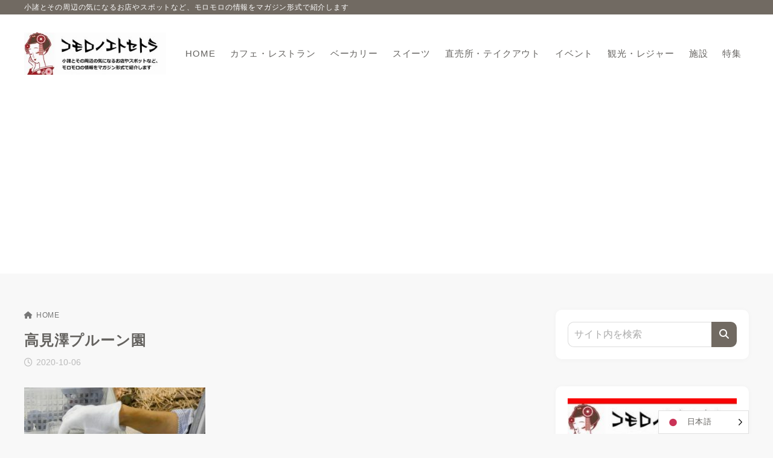

--- FILE ---
content_type: text/html; charset=utf-8
request_url: https://www.google.com/recaptcha/api2/aframe
body_size: 267
content:
<!DOCTYPE HTML><html><head><meta http-equiv="content-type" content="text/html; charset=UTF-8"></head><body><script nonce="g7rjjyIcG-WrASuNRO5KRA">/** Anti-fraud and anti-abuse applications only. See google.com/recaptcha */ try{var clients={'sodar':'https://pagead2.googlesyndication.com/pagead/sodar?'};window.addEventListener("message",function(a){try{if(a.source===window.parent){var b=JSON.parse(a.data);var c=clients[b['id']];if(c){var d=document.createElement('img');d.src=c+b['params']+'&rc='+(localStorage.getItem("rc::a")?sessionStorage.getItem("rc::b"):"");window.document.body.appendChild(d);sessionStorage.setItem("rc::e",parseInt(sessionStorage.getItem("rc::e")||0)+1);localStorage.setItem("rc::h",'1769007511771');}}}catch(b){}});window.parent.postMessage("_grecaptcha_ready", "*");}catch(b){}</script></body></html>

--- FILE ---
content_type: text/css
request_url: https://komoromoro.com/wp-content/themes/xwrite/assets/icomoon/style.css?ver=4.0.2
body_size: 482
content:
@font-face {
  font-family: 'icomoon';
  src:  url('fonts/icomoon.eot?mer3og');
  src:  url('fonts/icomoon.eot?mer3og#iefix') format('embedded-opentype'),
    url('fonts/icomoon.ttf?mer3og') format('truetype'),
    url('fonts/icomoon.woff?mer3og') format('woff'),
    url('fonts/icomoon.svg?mer3og#icomoon') format('svg');
  font-weight: normal;
  font-style: normal;
  font-display: block;
}

[class^="icon-"], [class*=" icon-"] {
  /* use !important to prevent issues with browser extensions that change fonts */
  font-family: 'icomoon' !important;
  speak: never;
  font-style: normal;
  font-weight: normal;
  font-variant: normal;
  text-transform: none;
  line-height: 1;

  /* Better Font Rendering =========== */
  -webkit-font-smoothing: antialiased;
  -moz-osx-font-smoothing: grayscale;
}

.icon-x-twitter:before {
  content: "\ea97";
}
.icon-hatebu:before {
  content: "\e900";
}
.icon-line:before {
  content: "\e901";
}
.icon-feedly:before {
  content: "\e903";
}
.icon-xwrite-mono:before {
  content: "\e906";
}
.icon-paste:before {
  content: "\e92d";
}
.icon-link:before {
  content: "\e9cf";
}
.icon-info:before {
  content: "\ea0c";
}
.icon-facebook:before {
  content: "\ea90";
}
.icon-instagram:before {
  content: "\ea92";
}
.icon-twitter:before {
  content: "\ea96";
}
.icon-youtube:before {
  content: "\eaa1";
}
.icon-pinterest:before {
  content: "\ead5";
}
.icon-xwrite .path1:before {
  content: "\e904";
  color: rgb(0, 164, 225);
}
.icon-xwrite .path2:before {
  content: "\e905";
  margin-left: -1em;
  color: rgb(0, 96, 173);
}
